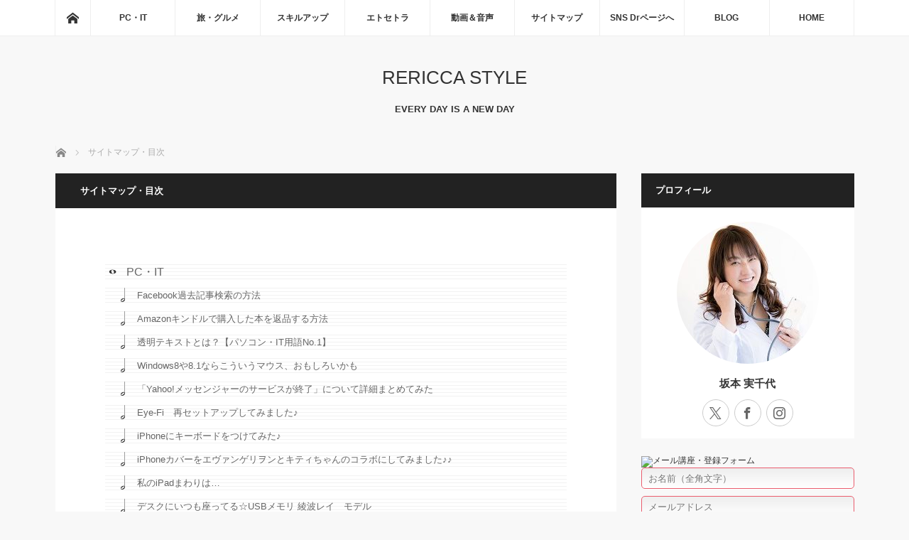

--- FILE ---
content_type: text/html; charset=UTF-8
request_url: https://rericca.info/?page_id=202&category=6
body_size: 12372
content:
<!DOCTYPE html>
<html class="pc" lang="ja">
<head prefix="og: http://ogp.me/ns# fb: http://ogp.me/ns/fb#">
<meta charset="UTF-8">
<!--[if IE]><meta http-equiv="X-UA-Compatible" content="IE=edge"><![endif]-->
<meta name="viewport" content="width=device-width">
<title>サイトマップ・目次 | RERICCA STYLE</title>
<meta name="description" content="EVERY DAY IS A NEW DAY">
<meta property="og:type" content="article">
<meta property="og:url" content="https://rericca.info/?page_id=202&#038;category=6">
<meta property="og:title" content="サイトマップ・目次 &#8211; RERICCA STYLE">
<meta property="og:description" content="EVERY DAY IS A NEW DAY">
<meta property="og:site_name" content="RERICCA STYLE">
<meta property="og:image" content="https://rericca.info/wp-content/themes/mag_tcd036/img/common/no_image_blog.gif">
<meta property="og:image:secure_url" content="https://rericca.info/wp-content/themes/mag_tcd036/img/common/no_image_blog.gif"> 
<meta property="og:image:width" content="450"> 
<meta property="og:image:height" content="300">
<meta name="twitter:card" content="summary">
<meta name="twitter:site" content="@re_rericca ">
<meta name="twitter:creator" content="@re_rericca ">
<meta name="twitter:title" content="サイトマップ・目次 &#8211; RERICCA STYLE">
<meta property="twitter:description" content="EVERY DAY IS A NEW DAY">
<meta name="twitter:image:src" content="https://rericca.info/wp-content/themes/mag_tcd036/img/common/no_image_blog.gif">
<link rel="pingback" href="https://rericca.info/xmlrpc.php">
<meta name='robots' content='max-image-preview:large' />
<link rel='dns-prefetch' href='//www.googletagmanager.com' />
<link rel='dns-prefetch' href='//pagead2.googlesyndication.com' />
<link rel="alternate" type="application/rss+xml" title="RERICCA STYLE &raquo; フィード" href="https://rericca.info/?feed=rss2" />
<link rel="alternate" type="application/rss+xml" title="RERICCA STYLE &raquo; コメントフィード" href="https://rericca.info/?feed=comments-rss2" />
<script type="text/javascript" id="wpp-js" src="https://rericca.info/wp-content/plugins/wordpress-popular-posts/assets/js/wpp.min.js?ver=7.3.6" data-sampling="0" data-sampling-rate="100" data-api-url="https://rericca.info/index.php?rest_route=/wordpress-popular-posts" data-post-id="202" data-token="c3dbf7fae4" data-lang="0" data-debug="0"></script>
<link rel="alternate" type="application/rss+xml" title="RERICCA STYLE &raquo; サイトマップ・目次 のコメントのフィード" href="https://rericca.info/?feed=rss2&#038;page_id=202" />
<script type="text/javascript">
/* <![CDATA[ */
window._wpemojiSettings = {"baseUrl":"https:\/\/s.w.org\/images\/core\/emoji\/15.0.3\/72x72\/","ext":".png","svgUrl":"https:\/\/s.w.org\/images\/core\/emoji\/15.0.3\/svg\/","svgExt":".svg","source":{"concatemoji":"https:\/\/rericca.info\/wp-includes\/js\/wp-emoji-release.min.js?ver=6.6.4"}};
/*! This file is auto-generated */
!function(i,n){var o,s,e;function c(e){try{var t={supportTests:e,timestamp:(new Date).valueOf()};sessionStorage.setItem(o,JSON.stringify(t))}catch(e){}}function p(e,t,n){e.clearRect(0,0,e.canvas.width,e.canvas.height),e.fillText(t,0,0);var t=new Uint32Array(e.getImageData(0,0,e.canvas.width,e.canvas.height).data),r=(e.clearRect(0,0,e.canvas.width,e.canvas.height),e.fillText(n,0,0),new Uint32Array(e.getImageData(0,0,e.canvas.width,e.canvas.height).data));return t.every(function(e,t){return e===r[t]})}function u(e,t,n){switch(t){case"flag":return n(e,"\ud83c\udff3\ufe0f\u200d\u26a7\ufe0f","\ud83c\udff3\ufe0f\u200b\u26a7\ufe0f")?!1:!n(e,"\ud83c\uddfa\ud83c\uddf3","\ud83c\uddfa\u200b\ud83c\uddf3")&&!n(e,"\ud83c\udff4\udb40\udc67\udb40\udc62\udb40\udc65\udb40\udc6e\udb40\udc67\udb40\udc7f","\ud83c\udff4\u200b\udb40\udc67\u200b\udb40\udc62\u200b\udb40\udc65\u200b\udb40\udc6e\u200b\udb40\udc67\u200b\udb40\udc7f");case"emoji":return!n(e,"\ud83d\udc26\u200d\u2b1b","\ud83d\udc26\u200b\u2b1b")}return!1}function f(e,t,n){var r="undefined"!=typeof WorkerGlobalScope&&self instanceof WorkerGlobalScope?new OffscreenCanvas(300,150):i.createElement("canvas"),a=r.getContext("2d",{willReadFrequently:!0}),o=(a.textBaseline="top",a.font="600 32px Arial",{});return e.forEach(function(e){o[e]=t(a,e,n)}),o}function t(e){var t=i.createElement("script");t.src=e,t.defer=!0,i.head.appendChild(t)}"undefined"!=typeof Promise&&(o="wpEmojiSettingsSupports",s=["flag","emoji"],n.supports={everything:!0,everythingExceptFlag:!0},e=new Promise(function(e){i.addEventListener("DOMContentLoaded",e,{once:!0})}),new Promise(function(t){var n=function(){try{var e=JSON.parse(sessionStorage.getItem(o));if("object"==typeof e&&"number"==typeof e.timestamp&&(new Date).valueOf()<e.timestamp+604800&&"object"==typeof e.supportTests)return e.supportTests}catch(e){}return null}();if(!n){if("undefined"!=typeof Worker&&"undefined"!=typeof OffscreenCanvas&&"undefined"!=typeof URL&&URL.createObjectURL&&"undefined"!=typeof Blob)try{var e="postMessage("+f.toString()+"("+[JSON.stringify(s),u.toString(),p.toString()].join(",")+"));",r=new Blob([e],{type:"text/javascript"}),a=new Worker(URL.createObjectURL(r),{name:"wpTestEmojiSupports"});return void(a.onmessage=function(e){c(n=e.data),a.terminate(),t(n)})}catch(e){}c(n=f(s,u,p))}t(n)}).then(function(e){for(var t in e)n.supports[t]=e[t],n.supports.everything=n.supports.everything&&n.supports[t],"flag"!==t&&(n.supports.everythingExceptFlag=n.supports.everythingExceptFlag&&n.supports[t]);n.supports.everythingExceptFlag=n.supports.everythingExceptFlag&&!n.supports.flag,n.DOMReady=!1,n.readyCallback=function(){n.DOMReady=!0}}).then(function(){return e}).then(function(){var e;n.supports.everything||(n.readyCallback(),(e=n.source||{}).concatemoji?t(e.concatemoji):e.wpemoji&&e.twemoji&&(t(e.twemoji),t(e.wpemoji)))}))}((window,document),window._wpemojiSettings);
/* ]]> */
</script>
<link rel='stylesheet' id='style-css' href='https://rericca.info/wp-content/themes/mag_tcd036/style.css?ver=3.5.6' type='text/css' media='screen' />
<style id='wp-emoji-styles-inline-css' type='text/css'>

	img.wp-smiley, img.emoji {
		display: inline !important;
		border: none !important;
		box-shadow: none !important;
		height: 1em !important;
		width: 1em !important;
		margin: 0 0.07em !important;
		vertical-align: -0.1em !important;
		background: none !important;
		padding: 0 !important;
	}
</style>
<link rel='stylesheet' id='wp-block-library-css' href='https://rericca.info/wp-includes/css/dist/block-library/style.min.css?ver=6.6.4' type='text/css' media='all' />
<link rel='stylesheet' id='browser-shots-frontend-css-css' href='https://rericca.info/wp-content/plugins/browser-shots/dist/blocks.style.build.css?ver=1.7.4' type='text/css' media='all' />
<style id='classic-theme-styles-inline-css' type='text/css'>
/*! This file is auto-generated */
.wp-block-button__link{color:#fff;background-color:#32373c;border-radius:9999px;box-shadow:none;text-decoration:none;padding:calc(.667em + 2px) calc(1.333em + 2px);font-size:1.125em}.wp-block-file__button{background:#32373c;color:#fff;text-decoration:none}
</style>
<style id='global-styles-inline-css' type='text/css'>
:root{--wp--preset--aspect-ratio--square: 1;--wp--preset--aspect-ratio--4-3: 4/3;--wp--preset--aspect-ratio--3-4: 3/4;--wp--preset--aspect-ratio--3-2: 3/2;--wp--preset--aspect-ratio--2-3: 2/3;--wp--preset--aspect-ratio--16-9: 16/9;--wp--preset--aspect-ratio--9-16: 9/16;--wp--preset--color--black: #000000;--wp--preset--color--cyan-bluish-gray: #abb8c3;--wp--preset--color--white: #ffffff;--wp--preset--color--pale-pink: #f78da7;--wp--preset--color--vivid-red: #cf2e2e;--wp--preset--color--luminous-vivid-orange: #ff6900;--wp--preset--color--luminous-vivid-amber: #fcb900;--wp--preset--color--light-green-cyan: #7bdcb5;--wp--preset--color--vivid-green-cyan: #00d084;--wp--preset--color--pale-cyan-blue: #8ed1fc;--wp--preset--color--vivid-cyan-blue: #0693e3;--wp--preset--color--vivid-purple: #9b51e0;--wp--preset--gradient--vivid-cyan-blue-to-vivid-purple: linear-gradient(135deg,rgba(6,147,227,1) 0%,rgb(155,81,224) 100%);--wp--preset--gradient--light-green-cyan-to-vivid-green-cyan: linear-gradient(135deg,rgb(122,220,180) 0%,rgb(0,208,130) 100%);--wp--preset--gradient--luminous-vivid-amber-to-luminous-vivid-orange: linear-gradient(135deg,rgba(252,185,0,1) 0%,rgba(255,105,0,1) 100%);--wp--preset--gradient--luminous-vivid-orange-to-vivid-red: linear-gradient(135deg,rgba(255,105,0,1) 0%,rgb(207,46,46) 100%);--wp--preset--gradient--very-light-gray-to-cyan-bluish-gray: linear-gradient(135deg,rgb(238,238,238) 0%,rgb(169,184,195) 100%);--wp--preset--gradient--cool-to-warm-spectrum: linear-gradient(135deg,rgb(74,234,220) 0%,rgb(151,120,209) 20%,rgb(207,42,186) 40%,rgb(238,44,130) 60%,rgb(251,105,98) 80%,rgb(254,248,76) 100%);--wp--preset--gradient--blush-light-purple: linear-gradient(135deg,rgb(255,206,236) 0%,rgb(152,150,240) 100%);--wp--preset--gradient--blush-bordeaux: linear-gradient(135deg,rgb(254,205,165) 0%,rgb(254,45,45) 50%,rgb(107,0,62) 100%);--wp--preset--gradient--luminous-dusk: linear-gradient(135deg,rgb(255,203,112) 0%,rgb(199,81,192) 50%,rgb(65,88,208) 100%);--wp--preset--gradient--pale-ocean: linear-gradient(135deg,rgb(255,245,203) 0%,rgb(182,227,212) 50%,rgb(51,167,181) 100%);--wp--preset--gradient--electric-grass: linear-gradient(135deg,rgb(202,248,128) 0%,rgb(113,206,126) 100%);--wp--preset--gradient--midnight: linear-gradient(135deg,rgb(2,3,129) 0%,rgb(40,116,252) 100%);--wp--preset--font-size--small: 13px;--wp--preset--font-size--medium: 20px;--wp--preset--font-size--large: 36px;--wp--preset--font-size--x-large: 42px;--wp--preset--spacing--20: 0.44rem;--wp--preset--spacing--30: 0.67rem;--wp--preset--spacing--40: 1rem;--wp--preset--spacing--50: 1.5rem;--wp--preset--spacing--60: 2.25rem;--wp--preset--spacing--70: 3.38rem;--wp--preset--spacing--80: 5.06rem;--wp--preset--shadow--natural: 6px 6px 9px rgba(0, 0, 0, 0.2);--wp--preset--shadow--deep: 12px 12px 50px rgba(0, 0, 0, 0.4);--wp--preset--shadow--sharp: 6px 6px 0px rgba(0, 0, 0, 0.2);--wp--preset--shadow--outlined: 6px 6px 0px -3px rgba(255, 255, 255, 1), 6px 6px rgba(0, 0, 0, 1);--wp--preset--shadow--crisp: 6px 6px 0px rgba(0, 0, 0, 1);}:where(.is-layout-flex){gap: 0.5em;}:where(.is-layout-grid){gap: 0.5em;}body .is-layout-flex{display: flex;}.is-layout-flex{flex-wrap: wrap;align-items: center;}.is-layout-flex > :is(*, div){margin: 0;}body .is-layout-grid{display: grid;}.is-layout-grid > :is(*, div){margin: 0;}:where(.wp-block-columns.is-layout-flex){gap: 2em;}:where(.wp-block-columns.is-layout-grid){gap: 2em;}:where(.wp-block-post-template.is-layout-flex){gap: 1.25em;}:where(.wp-block-post-template.is-layout-grid){gap: 1.25em;}.has-black-color{color: var(--wp--preset--color--black) !important;}.has-cyan-bluish-gray-color{color: var(--wp--preset--color--cyan-bluish-gray) !important;}.has-white-color{color: var(--wp--preset--color--white) !important;}.has-pale-pink-color{color: var(--wp--preset--color--pale-pink) !important;}.has-vivid-red-color{color: var(--wp--preset--color--vivid-red) !important;}.has-luminous-vivid-orange-color{color: var(--wp--preset--color--luminous-vivid-orange) !important;}.has-luminous-vivid-amber-color{color: var(--wp--preset--color--luminous-vivid-amber) !important;}.has-light-green-cyan-color{color: var(--wp--preset--color--light-green-cyan) !important;}.has-vivid-green-cyan-color{color: var(--wp--preset--color--vivid-green-cyan) !important;}.has-pale-cyan-blue-color{color: var(--wp--preset--color--pale-cyan-blue) !important;}.has-vivid-cyan-blue-color{color: var(--wp--preset--color--vivid-cyan-blue) !important;}.has-vivid-purple-color{color: var(--wp--preset--color--vivid-purple) !important;}.has-black-background-color{background-color: var(--wp--preset--color--black) !important;}.has-cyan-bluish-gray-background-color{background-color: var(--wp--preset--color--cyan-bluish-gray) !important;}.has-white-background-color{background-color: var(--wp--preset--color--white) !important;}.has-pale-pink-background-color{background-color: var(--wp--preset--color--pale-pink) !important;}.has-vivid-red-background-color{background-color: var(--wp--preset--color--vivid-red) !important;}.has-luminous-vivid-orange-background-color{background-color: var(--wp--preset--color--luminous-vivid-orange) !important;}.has-luminous-vivid-amber-background-color{background-color: var(--wp--preset--color--luminous-vivid-amber) !important;}.has-light-green-cyan-background-color{background-color: var(--wp--preset--color--light-green-cyan) !important;}.has-vivid-green-cyan-background-color{background-color: var(--wp--preset--color--vivid-green-cyan) !important;}.has-pale-cyan-blue-background-color{background-color: var(--wp--preset--color--pale-cyan-blue) !important;}.has-vivid-cyan-blue-background-color{background-color: var(--wp--preset--color--vivid-cyan-blue) !important;}.has-vivid-purple-background-color{background-color: var(--wp--preset--color--vivid-purple) !important;}.has-black-border-color{border-color: var(--wp--preset--color--black) !important;}.has-cyan-bluish-gray-border-color{border-color: var(--wp--preset--color--cyan-bluish-gray) !important;}.has-white-border-color{border-color: var(--wp--preset--color--white) !important;}.has-pale-pink-border-color{border-color: var(--wp--preset--color--pale-pink) !important;}.has-vivid-red-border-color{border-color: var(--wp--preset--color--vivid-red) !important;}.has-luminous-vivid-orange-border-color{border-color: var(--wp--preset--color--luminous-vivid-orange) !important;}.has-luminous-vivid-amber-border-color{border-color: var(--wp--preset--color--luminous-vivid-amber) !important;}.has-light-green-cyan-border-color{border-color: var(--wp--preset--color--light-green-cyan) !important;}.has-vivid-green-cyan-border-color{border-color: var(--wp--preset--color--vivid-green-cyan) !important;}.has-pale-cyan-blue-border-color{border-color: var(--wp--preset--color--pale-cyan-blue) !important;}.has-vivid-cyan-blue-border-color{border-color: var(--wp--preset--color--vivid-cyan-blue) !important;}.has-vivid-purple-border-color{border-color: var(--wp--preset--color--vivid-purple) !important;}.has-vivid-cyan-blue-to-vivid-purple-gradient-background{background: var(--wp--preset--gradient--vivid-cyan-blue-to-vivid-purple) !important;}.has-light-green-cyan-to-vivid-green-cyan-gradient-background{background: var(--wp--preset--gradient--light-green-cyan-to-vivid-green-cyan) !important;}.has-luminous-vivid-amber-to-luminous-vivid-orange-gradient-background{background: var(--wp--preset--gradient--luminous-vivid-amber-to-luminous-vivid-orange) !important;}.has-luminous-vivid-orange-to-vivid-red-gradient-background{background: var(--wp--preset--gradient--luminous-vivid-orange-to-vivid-red) !important;}.has-very-light-gray-to-cyan-bluish-gray-gradient-background{background: var(--wp--preset--gradient--very-light-gray-to-cyan-bluish-gray) !important;}.has-cool-to-warm-spectrum-gradient-background{background: var(--wp--preset--gradient--cool-to-warm-spectrum) !important;}.has-blush-light-purple-gradient-background{background: var(--wp--preset--gradient--blush-light-purple) !important;}.has-blush-bordeaux-gradient-background{background: var(--wp--preset--gradient--blush-bordeaux) !important;}.has-luminous-dusk-gradient-background{background: var(--wp--preset--gradient--luminous-dusk) !important;}.has-pale-ocean-gradient-background{background: var(--wp--preset--gradient--pale-ocean) !important;}.has-electric-grass-gradient-background{background: var(--wp--preset--gradient--electric-grass) !important;}.has-midnight-gradient-background{background: var(--wp--preset--gradient--midnight) !important;}.has-small-font-size{font-size: var(--wp--preset--font-size--small) !important;}.has-medium-font-size{font-size: var(--wp--preset--font-size--medium) !important;}.has-large-font-size{font-size: var(--wp--preset--font-size--large) !important;}.has-x-large-font-size{font-size: var(--wp--preset--font-size--x-large) !important;}
:where(.wp-block-post-template.is-layout-flex){gap: 1.25em;}:where(.wp-block-post-template.is-layout-grid){gap: 1.25em;}
:where(.wp-block-columns.is-layout-flex){gap: 2em;}:where(.wp-block-columns.is-layout-grid){gap: 2em;}
:root :where(.wp-block-pullquote){font-size: 1.5em;line-height: 1.6;}
</style>
<link rel='stylesheet' id='contact-form-7-css' href='https://rericca.info/wp-content/plugins/contact-form-7/includes/css/styles.css?ver=6.0.6' type='text/css' media='all' />
<link rel='stylesheet' id='ts_fab_css-css' href='https://rericca.info/wp-content/plugins/fancier-author-box/css/ts-fab.min.css?ver=1.4' type='text/css' media='all' />
<link rel='stylesheet' id='sb-type-std-css' href='https://rericca.info/wp-content/plugins/speech-bubble/css/sb-type-std.css?ver=6.6.4' type='text/css' media='all' />
<link rel='stylesheet' id='sb-type-fb-css' href='https://rericca.info/wp-content/plugins/speech-bubble/css/sb-type-fb.css?ver=6.6.4' type='text/css' media='all' />
<link rel='stylesheet' id='sb-type-fb-flat-css' href='https://rericca.info/wp-content/plugins/speech-bubble/css/sb-type-fb-flat.css?ver=6.6.4' type='text/css' media='all' />
<link rel='stylesheet' id='sb-type-ln-css' href='https://rericca.info/wp-content/plugins/speech-bubble/css/sb-type-ln.css?ver=6.6.4' type='text/css' media='all' />
<link rel='stylesheet' id='sb-type-ln-flat-css' href='https://rericca.info/wp-content/plugins/speech-bubble/css/sb-type-ln-flat.css?ver=6.6.4' type='text/css' media='all' />
<link rel='stylesheet' id='sb-type-pink-css' href='https://rericca.info/wp-content/plugins/speech-bubble/css/sb-type-pink.css?ver=6.6.4' type='text/css' media='all' />
<link rel='stylesheet' id='sb-type-rtail-css' href='https://rericca.info/wp-content/plugins/speech-bubble/css/sb-type-rtail.css?ver=6.6.4' type='text/css' media='all' />
<link rel='stylesheet' id='sb-type-drop-css' href='https://rericca.info/wp-content/plugins/speech-bubble/css/sb-type-drop.css?ver=6.6.4' type='text/css' media='all' />
<link rel='stylesheet' id='sb-type-think-css' href='https://rericca.info/wp-content/plugins/speech-bubble/css/sb-type-think.css?ver=6.6.4' type='text/css' media='all' />
<link rel='stylesheet' id='sb-no-br-css' href='https://rericca.info/wp-content/plugins/speech-bubble/css/sb-no-br.css?ver=6.6.4' type='text/css' media='all' />
<link rel='stylesheet' id='tcd-maps-css' href='https://rericca.info/wp-content/plugins/tcd-google-maps/admin.css?ver=6.6.4' type='text/css' media='all' />
<link rel='stylesheet' id='wp-pagenavi-css' href='https://rericca.info/wp-content/plugins/wp-pagenavi/pagenavi-css.css?ver=2.70' type='text/css' media='all' />
<script type="text/javascript" src="https://rericca.info/wp-includes/js/jquery/jquery.min.js?ver=3.7.1" id="jquery-core-js"></script>
<script type="text/javascript" src="https://rericca.info/wp-includes/js/jquery/jquery-migrate.min.js?ver=3.4.1" id="jquery-migrate-js"></script>
<script type="text/javascript" src="https://rericca.info/wp-content/plugins/fancier-author-box/js/ts-fab.min.js?ver=1.4" id="ts_fab_js-js"></script>

<!-- Site Kit によって追加された Google タグ（gtag.js）スニペット -->

<!-- Google アナリティクス スニペット (Site Kit が追加) -->
<script type="text/javascript" src="https://www.googletagmanager.com/gtag/js?id=G-8SM24H57QQ" id="google_gtagjs-js" async></script>
<script type="text/javascript" id="google_gtagjs-js-after">
/* <![CDATA[ */
window.dataLayer = window.dataLayer || [];function gtag(){dataLayer.push(arguments);}
gtag("set","linker",{"domains":["rericca.info"]});
gtag("js", new Date());
gtag("set", "developer_id.dZTNiMT", true);
gtag("config", "G-8SM24H57QQ");
/* ]]> */
</script>

<!-- Site Kit によって追加された終了 Google タグ（gtag.js）スニペット -->
<link rel="https://api.w.org/" href="https://rericca.info/index.php?rest_route=/" /><link rel="alternate" title="JSON" type="application/json" href="https://rericca.info/index.php?rest_route=/wp/v2/pages/202" /><link rel="canonical" href="https://rericca.info/?page_id=202" />
<link rel='shortlink' href='https://rericca.info/?p=202' />
<link rel="alternate" title="oEmbed (JSON)" type="application/json+oembed" href="https://rericca.info/index.php?rest_route=%2Foembed%2F1.0%2Fembed&#038;url=https%3A%2F%2Frericca.info%2F%3Fpage_id%3D202" />
<link rel="alternate" title="oEmbed (XML)" type="text/xml+oembed" href="https://rericca.info/index.php?rest_route=%2Foembed%2F1.0%2Fembed&#038;url=https%3A%2F%2Frericca.info%2F%3Fpage_id%3D202&#038;format=xml" />
<meta name="generator" content="Site Kit by Google 1.132.0" /><link rel="stylesheet" href="https://rericca.info/wp-content/plugins/ps-auto-sitemap/css/ps_auto_sitemap_music.css" type="text/css" media="all" />
            <style id="wpp-loading-animation-styles">@-webkit-keyframes bgslide{from{background-position-x:0}to{background-position-x:-200%}}@keyframes bgslide{from{background-position-x:0}to{background-position-x:-200%}}.wpp-widget-block-placeholder,.wpp-shortcode-placeholder{margin:0 auto;width:60px;height:3px;background:#dd3737;background:linear-gradient(90deg,#dd3737 0%,#571313 10%,#dd3737 100%);background-size:200% auto;border-radius:3px;-webkit-animation:bgslide 1s infinite linear;animation:bgslide 1s infinite linear}</style>
            
<script src="https://rericca.info/wp-content/themes/mag_tcd036/js/jquery.easing.js?ver=3.5.6"></script>
<script src="https://rericca.info/wp-content/themes/mag_tcd036/js/jscript.js?ver=3.5.6"></script>
<script src="https://rericca.info/wp-content/themes/mag_tcd036/js/comment.js?ver=3.5.6"></script>

<link rel="stylesheet" media="screen and (max-width:770px)" href="https://rericca.info/wp-content/themes/mag_tcd036/responsive.css?ver=3.5.6">
<link rel="stylesheet" media="screen and (max-width:770px)" href="https://rericca.info/wp-content/themes/mag_tcd036/footer-bar.css?ver=3.5.6">

<link rel="stylesheet" href="https://rericca.info/wp-content/themes/mag_tcd036/japanese.css?ver=3.5.6">

<!--[if lt IE 9]>
<script src="https://rericca.info/wp-content/themes/mag_tcd036/js/html5.js?ver=3.5.6"></script>
<![endif]-->

<style type="text/css">



.side_headline, #copyright, .page_navi span.current, .archive_headline, #pickup_post .headline, #related_post .headline, #comment_headline, .post_list .category a, #footer_post_list .category a, .mobile .footer_headline, #page_title
 { background-color:#222222; }

a:hover, #comment_header ul li a:hover, .post_content a, .custom-html-widget a
 { color:#E097AD; }
.post_content .q_button { color:#fff; }
.pc #global_menu > ul > li a:hover, .pc #global_menu > ul > li.active > a, .pc #global_menu ul ul a, #return_top a:hover, .next_page_link a:hover, .page_navi a:hover, .collapse_category_list li a:hover .count,
  #wp-calendar td a:hover, #wp-calendar #prev a:hover, #wp-calendar #next a:hover, .widget_search #search-btn input:hover, .widget_search #searchsubmit:hover, .side_widget.google_search #searchsubmit:hover,
   #submit_comment:hover, #comment_header ul li a:hover, #comment_header ul li.comment_switch_active a, #comment_header #comment_closed p, #post_pagination a:hover, #post_pagination p, a.menu_button:hover
    { background-color:#E097AD; }

.pc #global_menu_wrap .home_menu:hover { background:#E097AD url(https://rericca.info/wp-content/themes/mag_tcd036/img/header/home.png) no-repeat center; }
.pc #global_menu > ul > li a:hover, .pc #global_menu > ul > li.active > a { border-color:#E097AD; }

.mobile #global_menu li a:hover, .mobile #global_menu_wrap .home_menu:hover { background-color:#E097AD !important; }

#comment_textarea textarea:focus, #guest_info input:focus, #comment_header ul li a:hover, #comment_header ul li.comment_switch_active a, #comment_header #comment_closed p
 { border-color:#E097AD; }

#comment_header ul li.comment_switch_active a:after, #comment_header #comment_closed p:after
 { border-color:#E097AD transparent transparent transparent; }

.pc #global_menu ul ul a:hover
 { background-color:#BF1F75; }

.user_sns li a:hover
 { background-color:#E097AD; border-color:#E097AD; }

.collapse_category_list li a:before
 { border-color: transparent transparent transparent #E097AD; }

#previous_next_post .prev_post a:hover, #previous_next_post .next_post a:hover
 { background-color:#E097AD !important; }

#footer_post_list .title { color:#FFFFFF; background:rgba(0,0,0,0.4); }

#post_title { font-size:21px; }
.post_content { font-size:14px; }


</style>



<!-- Site Kit が追加した Google AdSense メタタグ -->
<meta name="google-adsense-platform-account" content="ca-host-pub-2644536267352236">
<meta name="google-adsense-platform-domain" content="sitekit.withgoogle.com">
<!-- Site Kit が追加した End Google AdSense メタタグ -->
<style type="text/css"></style>
<!-- Google AdSense スニペット (Site Kit が追加) -->
<script type="text/javascript" async="async" src="https://pagead2.googlesyndication.com/pagead/js/adsbygoogle.js?client=ca-pub-7871871478198233&amp;host=ca-host-pub-2644536267352236" crossorigin="anonymous"></script>

<!-- (ここまで) Google AdSense スニペット (Site Kit が追加) -->
<link rel="icon" href="https://rericca.info/wp-content/uploads/2016/01/cropped-rericcaimfo-32x32.jpg" sizes="32x32" />
<link rel="icon" href="https://rericca.info/wp-content/uploads/2016/01/cropped-rericcaimfo-192x192.jpg" sizes="192x192" />
<link rel="apple-touch-icon" href="https://rericca.info/wp-content/uploads/2016/01/cropped-rericcaimfo-180x180.jpg" />
<meta name="msapplication-TileImage" content="https://rericca.info/wp-content/uploads/2016/01/cropped-rericcaimfo-270x270.jpg" />
</head>
<body class="page-template-default page page-id-202 wp-embed-responsive">

 <!-- global menu -->
  <div id="global_menu_wrap">
  <div id="global_menu" class="clearfix">
   <a class="home_menu" href="https://rericca.info/"><span>ホーム</span></a>
   <ul id="menu-wplook-main-menu" class="menu"><li id="menu-item-1664" class="menu-item menu-item-type-taxonomy menu-item-object-category menu-item-has-children menu-item-1664"><a href="https://rericca.info/?cat=6">PC・IT</a>
<ul class="sub-menu">
	<li id="menu-item-3815" class="menu-item menu-item-type-taxonomy menu-item-object-category menu-item-3815"><a href="https://rericca.info/?cat=8">Windows</a></li>
	<li id="menu-item-3809" class="menu-item menu-item-type-taxonomy menu-item-object-category menu-item-3809"><a href="https://rericca.info/?cat=33">Apple・Mac</a></li>
	<li id="menu-item-3811" class="menu-item menu-item-type-taxonomy menu-item-object-category menu-item-3811"><a href="https://rericca.info/?cat=44">ニュースやトレンド</a></li>
	<li id="menu-item-3810" class="menu-item menu-item-type-taxonomy menu-item-object-category menu-item-3810"><a href="https://rericca.info/?cat=14">Facebook</a></li>
	<li id="menu-item-3812" class="menu-item menu-item-type-taxonomy menu-item-object-category menu-item-3812"><a href="https://rericca.info/?cat=61">アプリ</a></li>
	<li id="menu-item-3813" class="menu-item menu-item-type-taxonomy menu-item-object-category menu-item-3813"><a href="https://rericca.info/?cat=7">ガジェット</a></li>
	<li id="menu-item-3814" class="menu-item menu-item-type-taxonomy menu-item-object-category menu-item-3814"><a href="https://rericca.info/?cat=352">用語解説</a></li>
</ul>
</li>
<li id="menu-item-70" class="menu-item menu-item-type-taxonomy menu-item-object-category menu-item-has-children menu-item-70"><a href="https://rericca.info/?cat=24">旅・グルメ</a>
<ul class="sub-menu">
	<li id="menu-item-1672" class="menu-item menu-item-type-taxonomy menu-item-object-category menu-item-has-children menu-item-1672"><a href="https://rericca.info/?cat=28">熊本の情報</a>
	<ul class="sub-menu">
		<li id="menu-item-3763" class="menu-item menu-item-type-taxonomy menu-item-object-category menu-item-3763"><a href="https://rericca.info/?cat=29">熊本のおいしいもの</a></li>
		<li id="menu-item-3762" class="menu-item menu-item-type-taxonomy menu-item-object-category menu-item-3762"><a href="https://rericca.info/?cat=372">熊本のイベント</a></li>
		<li id="menu-item-3764" class="menu-item menu-item-type-taxonomy menu-item-object-category menu-item-3764"><a href="https://rericca.info/?cat=334">熊本のこといろいろ</a></li>
	</ul>
</li>
	<li id="menu-item-3771" class="menu-item menu-item-type-taxonomy menu-item-object-category menu-item-3771"><a href="https://rericca.info/?cat=309">東京</a></li>
	<li id="menu-item-8120" class="menu-item menu-item-type-taxonomy menu-item-object-category menu-item-8120"><a href="https://rericca.info/?cat=533">京都</a></li>
	<li id="menu-item-3769" class="menu-item menu-item-type-taxonomy menu-item-object-category menu-item-3769"><a href="https://rericca.info/?cat=410">大阪</a></li>
	<li id="menu-item-3772" class="menu-item menu-item-type-taxonomy menu-item-object-category menu-item-3772"><a href="https://rericca.info/?cat=312">福岡</a></li>
	<li id="menu-item-3768" class="menu-item menu-item-type-taxonomy menu-item-object-category menu-item-3768"><a href="https://rericca.info/?cat=310">大分</a></li>
	<li id="menu-item-3767" class="menu-item menu-item-type-taxonomy menu-item-object-category menu-item-3767"><a href="https://rericca.info/?cat=311">佐賀</a></li>
	<li id="menu-item-3773" class="menu-item menu-item-type-taxonomy menu-item-object-category menu-item-3773"><a href="https://rericca.info/?cat=315">長崎</a></li>
	<li id="menu-item-3770" class="menu-item menu-item-type-taxonomy menu-item-object-category menu-item-3770"><a href="https://rericca.info/?cat=314">島根・鳥取</a></li>
</ul>
</li>
<li id="menu-item-33" class="menu-item menu-item-type-taxonomy menu-item-object-category menu-item-33"><a href="https://rericca.info/?cat=17">スキルアップ</a></li>
<li id="menu-item-19" class="menu-item menu-item-type-taxonomy menu-item-object-category menu-item-has-children menu-item-19"><a href="https://rericca.info/?cat=4">エトセトラ</a>
<ul class="sub-menu">
	<li id="menu-item-4476" class="menu-item menu-item-type-taxonomy menu-item-object-category menu-item-4476"><a href="https://rericca.info/?cat=83">お知らせ</a></li>
	<li id="menu-item-4478" class="menu-item menu-item-type-taxonomy menu-item-object-category menu-item-4478"><a href="https://rericca.info/?cat=268">気になるニュース</a></li>
	<li id="menu-item-4475" class="menu-item menu-item-type-taxonomy menu-item-object-category menu-item-4475"><a href="https://rericca.info/?cat=27">お気に入りの記録</a></li>
	<li id="menu-item-6104" class="menu-item menu-item-type-taxonomy menu-item-object-category menu-item-6104"><a href="https://rericca.info/?cat=522">KIROBOmini</a></li>
	<li id="menu-item-2132" class="menu-item menu-item-type-taxonomy menu-item-object-category menu-item-2132"><a href="https://rericca.info/?cat=351">スイーツ</a></li>
	<li id="menu-item-4481" class="menu-item menu-item-type-taxonomy menu-item-object-category menu-item-4481"><a href="https://rericca.info/?cat=41">ハンドメイド</a></li>
	<li id="menu-item-4482" class="menu-item menu-item-type-taxonomy menu-item-object-category menu-item-4482"><a href="https://rericca.info/?cat=361">美容・健康</a></li>
	<li id="menu-item-4479" class="menu-item menu-item-type-taxonomy menu-item-object-category menu-item-4479"><a href="https://rericca.info/?cat=21">映画・ライブなど</a></li>
	<li id="menu-item-3618" class="menu-item menu-item-type-taxonomy menu-item-object-category menu-item-has-children menu-item-3618"><a href="https://rericca.info/?cat=341">朗読</a>
	<ul class="sub-menu">
		<li id="menu-item-3765" class="menu-item menu-item-type-taxonomy menu-item-object-category menu-item-3765"><a href="https://rericca.info/?cat=423">江戸川乱歩・人間椅子</a></li>
		<li id="menu-item-3766" class="menu-item menu-item-type-taxonomy menu-item-object-category menu-item-3766"><a href="https://rericca.info/?cat=429">白雪姫</a></li>
	</ul>
</li>
	<li id="menu-item-4477" class="menu-item menu-item-type-taxonomy menu-item-object-category menu-item-4477"><a href="https://rericca.info/?cat=26">Diary</a></li>
</ul>
</li>
<li id="menu-item-8125" class="menu-item menu-item-type-taxonomy menu-item-object-category menu-item-8125"><a href="https://rericca.info/?cat=564">動画＆音声</a></li>
<li id="menu-item-4468" class="menu-item menu-item-type-post_type menu-item-object-page current-menu-item page_item page-item-202 current_page_item menu-item-4468"><a href="https://rericca.info/?page_id=202" aria-current="page">サイトマップ</a></li>
<li id="menu-item-8178" class="menu-item menu-item-type-custom menu-item-object-custom menu-item-8178"><a href="https://sns-doctor.com">SNS Drページへ</a></li>
<li id="menu-item-8218" class="menu-item menu-item-type-post_type menu-item-object-page menu-item-8218"><a href="https://rericca.info/?page_id=8217">BLOG</a></li>
<li id="menu-item-8221" class="menu-item menu-item-type-post_type menu-item-object-page menu-item-8221"><a href="https://rericca.info/?page_id=8220">HOME</a></li>
</ul>  </div>
 </div>
 
 <div id="header">

  <!-- logo -->
  <div id='logo_text'>
<h1 id="logo"><a href="https://rericca.info/">RERICCA STYLE</a></h1>
</div>

    <h2 id="site_description">EVERY DAY IS A NEW DAY</h2>
  
    <a href="#" class="menu_button"><span>menu</span></a>
  
 </div><!-- END #header -->

 <div id="main_contents" class="clearfix">

  <!-- bread crumb -->
    
<ul id="bread_crumb" class="clearfix" itemscope itemtype="http://schema.org/BreadcrumbList">
 <li itemprop="itemListElement" itemscope itemtype="http://schema.org/ListItem" class="home"><a itemprop="item" href="https://rericca.info/"><span itemprop="name">ホーム</span></a><meta itemprop="position" content="1" /></li>

  <li class="last" itemprop="itemListElement" itemscope itemtype="https://schema.org/ListItem"><span itemprop="name">サイトマップ・目次</span><meta itemprop="position" content="2"></li>
</ul>
  
<div id="main_col">

 
 <div id="article">

  <h2 id="page_title">サイトマップ・目次</h2>

  <div class="post_content clearfix">
   <ul id="sitemap_list">
<li class="cat-item cat-item-6"><a href="https://rericca.info/?cat=6" title="PC・IT">PC・IT</a>
<ul>
	<li class="post-item post-item-2751"><a href="https://rericca.info/?p=2751" title="Facebook過去記事検索の方法">Facebook過去記事検索の方法</a></li>
	<li class="post-item post-item-2755"><a href="https://rericca.info/?p=2755" title="Amazonキンドルで購入した本を返品する方法">Amazonキンドルで購入した本を返品する方法</a></li>
	<li class="post-item post-item-2191"><a href="https://rericca.info/?p=2191" title="透明テキストとは？【パソコン・IT用語No.1】">透明テキストとは？【パソコン・IT用語No.1】</a></li>
	<li class="post-item post-item-1418"><a href="https://rericca.info/?p=1418" title="Windows8や8.1ならこういうマウス、おもしろいかも">Windows8や8.1ならこういうマウス、おもしろいかも</a></li>
	<li class="post-item post-item-1239"><a href="https://rericca.info/?p=1239" title="「Yahoo!メッセンジャーのサービスが終了」について詳細まとめてみた">「Yahoo!メッセンジャーのサービスが終了」について詳細まとめてみた</a></li>
	<li class="post-item post-item-992"><a href="https://rericca.info/?p=992" title="Eye-Fi　再セットアップしてみました♪">Eye-Fi　再セットアップしてみました♪</a></li>
	<li class="post-item post-item-876"><a href="https://rericca.info/?p=876" title="iPhoneにキーボードをつけてみた♪">iPhoneにキーボードをつけてみた♪</a></li>
	<li class="post-item post-item-856"><a href="https://rericca.info/?p=856" title="iPhoneカバーをエヴァンゲリヲンとキティちゃんのコラボにしてみました♪♪">iPhoneカバーをエヴァンゲリヲンとキティちゃんのコラボにしてみました♪♪</a></li>
	<li class="post-item post-item-590"><a href="https://rericca.info/?p=590" title="私のiPadまわりは…">私のiPadまわりは…</a></li>
	<li class="post-item post-item-271"><a href="https://rericca.info/?p=271" title="デスクにいつも座ってる☆USBメモリ 綾波レイ　モデル">デスクにいつも座ってる☆USBメモリ 綾波レイ　モデル</a></li>
</ul>
</li>
</ul>

     </div>

 </div><!-- END #article -->

 
</div><!-- END #main_col -->



  <div id="side_col">
  <div class="side_widget clearfix tcdw_user_profile_widget" id="tcdw_user_profile_widget-5">
<h3 class="side_headline">プロフィール</h3>  <a class="user_avatar" href="https://sns-doctor.com/profile"><img src="https://rericca.info/wp-content/uploads/2019/02/rericcaprof-200x200.jpg" alt="" /></a>
  <h4 class="user_name"><a href="https://sns-doctor.com/profile">坂本 実千代</a></h4>
    <ul class="user_sns clearfix">
    <li class="twitter"><a href="https://twitter.com/re_rericca" target="_blank"><span>X</span></a></li>    <li class="facebook"><a href="https://www.facebook.com/michiyo.sakamoto" target="_blank"><span>Facebook</span></a></li>    <li class="insta"><a href="https://www.instagram.com/rericca/" target="_blank"><span>Instagram</span></a></li>              </ul>
</div>
<div class="side_widget clearfix ml_ad_widget" id="ml_ad_widget-13">
<form name="asumeru_form" method="post" action="https://1lejend.com/stepmail/kd.php?no=IRnMafUbylT">
<fieldset>


<img src="https://sns-doctor.com/wp-content/uploads/2018/06/mfbunner.jpg" alt="メール講座・登録フォーム" width="300" height="400" /><!--この画像ファイルのURLを指定してください。-->
<input type="text" name="touroku_name" id="touroku_name" size="30" value="" class="inputText inputTextShort" placeholder="お名前（全角文字）"  style="border:1px solid #EA5D6E;
    border-radius: 5px;
    -moz-border-radius: 5px;
    -webkit-border-radius: 5px;
    text-shadow: 0 1px #fff;
    -moz-box-shadow: 0 1px 1px #fff;
    -webkit-box-shadow: 0 1px 1px #fff;
    box-shadow: 0 1px 1px #fff;
    background: -webkit-gradient(linear, left top, left bottom, from(#eee), to(#fff));
    background: -moz-linear-gradient(top, #eee, #fff);
    filter:  progid:DXImageTransform.Microsoft.gradient(startColorstr='#eeeeee', endColorstr='#ffffff');
	padding:.5em .7em;
	width:100%;
	margin-bottom:10px;
font-size:1.1em;"  />


<input type="text" name="touroku_mail" id="touroku_mail" size="60" istyle="3" mode="alphabet" value="" class="inputText inputTextLong" placeholder="メールアドレス"  style="border:1px solid #EA5D6E;
    border-radius: 5px;
    -moz-border-radius: 5px;
    -webkit-border-radius: 5px;
    text-shadow: 0 1px #fff;
    -moz-box-shadow: 0 1px 1px #fff;
    -webkit-box-shadow: 0 1px 1px #fff;
    box-shadow: 0 1px 1px #fff;
    background: -webkit-gradient(linear, left top, left bottom, from(#eee), to(#fff));
    background: -moz-linear-gradient(top, #eee, #fff);
    filter:  progid:DXImageTransform.Microsoft.gradient(startColorstr='#eeeeee', endColorstr='#ffffff');
	padding:.5em .7em;
	width:100%;
	margin-bottom:10px;
font-size:1.1em;"  />



<select id="prefid" name="prefid" class="inputSelect" style="padding:.5em;margin-bottom:10px;" >
<option value="">お住いの都道府県をお選びください。</option>

<option value="1">北海道</option>
<option value="2">青森県</option>
<option value="3">岩手県</option>
<option value="4">宮城県</option>
<option value="5">秋田県</option>
<option value="6">山形県</option>
<option value="7">福島県</option>


<option value="8">茨城県</option>
<option value="9">栃木県</option>
<option value="10">群馬県</option>
<option value="11">埼玉県</option>
<option value="12">千葉県</option>
<option value="13">東京都</option>
<option value="14">神奈川県</option>


<option value="15">山梨県</option>
<option value="16">長野県</option>
<option value="17">新潟県</option>
<option value="18">富山県</option>
<option value="19">石川県</option>
<option value="20">福井県</option>


<option value="21">岐阜県</option>
<option value="22">静岡県</option>
<option value="23">愛知県</option>
<option value="24">三重県</option>


<option value="25">滋賀県</option>
<option value="26">京都府</option>
<option value="27">大阪府</option>
<option value="28">兵庫県</option>
<option value="29">奈良県</option>
<option value="30">和歌山県</option>


<option value="31">鳥取県</option>
<option value="32">島根県</option>
<option value="33">岡山県</option>
<option value="34">広島県</option>
<option value="35">山口県</option>


<option value="36">徳島県</option>
<option value="37">香川県</option>
<option value="38">愛媛県</option>
<option value="39">高知県</option>


<option value="40">福岡県</option>
<option value="41">佐賀県</option>
<option value="42">長崎県</option>
<option value="43">熊本県</option>
<option value="44">大分県</option>
<option value="45">宮崎県</option>
<option value="46">鹿児島県</option>
<option value="47">沖縄県</option>


<option value="48">その他</option>
<option value="49">不明</option>

</select>
<br>




<p class="center-text">
<input type="hidden" name="no" value="IRnMafUbylT" />
<input type="hidden" name="action" value="kakunin" />
<input type="submit" name="submit" value="無料メール講座に申込む" class="formBtn" id="confirmBtn" style="padding: 1em;
font-size:1.2em;
    color: #FFF;
    background: #EA5D6E;/*色*/
    border: solid 1px #c9606d;/*線色*/
    border-radius: 4px;
    box-shadow: inset 0 1px 0 rgba(255,255,255,0.2);
    text-shadow: 0 1px 0 rgba(0,0,0,0.2);
width:100%;" />
</p>
</fieldset>
</form></div>
<div class="side_widget clearfix ml_ad_widget" id="ml_ad_widget-9">
<script async src="//pagead2.googlesyndication.com/pagead/js/adsbygoogle.js"></script>
<!-- rericcainfoサイドバー -->
<ins class="adsbygoogle"
     style="display:block"
     data-ad-client="ca-pub-7871871478198233"
     data-ad-slot="5512888196"
     data-ad-format="auto"
     data-full-width-responsive="true"></ins>
<script>
(adsbygoogle = window.adsbygoogle || []).push({});
</script></div>

<div class="side_widget clearfix popular-posts" id="wpp-5">


</div>

<div class="side_widget clearfix google_search" id="google_search-7">
<h3 class="side_headline">検索</h3><form action="https://www.google.com/cse" method="get" id="searchform" class="searchform">
<div>
 <input id="s" type="text" value="" name="q" />
 <input id="searchsubmit" type="submit" name="sa" value="検索" />
 <input type="hidden" name="cx" value="015012480321259852892:sqfrdw5uuc4 " />
 <input type="hidden" name="ie" value="UTF-8" />
</div>
</form>
</div>
<div class="side_widget clearfix ml_fixed_ad_widget" id="ml_fixed_ad_widget-5">
<script async src="//pagead2.googlesyndication.com/pagead/js/adsbygoogle.js"></script>
<!-- rericcainfoサイドバー -->
<ins class="adsbygoogle"
     style="display:block"
     data-ad-client="ca-pub-7871871478198233"
     data-ad-slot="5512888196"
     data-ad-format="auto"
     data-full-width-responsive="true"></ins>
<script>
(adsbygoogle = window.adsbygoogle || []).push({});
</script></div>
 </div>
 


  </div><!-- END #main_contents -->

  <ol id="footer_post_list" class="clearfix">
    <li class="num1">
   <a class="image" href="https://rericca.info/?p=3553"><img width="300" height="300" src="https://rericca.info/wp-content/uploads/2017/02/IMG_3498-e1486881229343.jpg" class="attachment-size2 size-size2 wp-post-image" alt="" decoding="async" loading="lazy" /></a>
   <p class="category"><a href="https://rericca.info/?cat=372" style="background-color:#222222;">熊本のイベント</a></p>
   <a class="title" href="https://rericca.info/?p=3553"><span>初午大祭・熊本城稲荷神社へ行ってきた</span></a>
  </li>
    <li class="num2">
   <a class="image" href="https://rericca.info/?p=7050"><img width="300" height="300" src="https://rericca.info/wp-content/uploads/2017/07/IMG_8670-e1499126654690.jpg" class="attachment-size2 size-size2 wp-post-image" alt="" decoding="async" loading="lazy" /></a>
   <p class="category"><a href="https://rericca.info/?cat=268" style="background-color:#222222;">気になるニュース</a></p>
   <a class="title" href="https://rericca.info/?p=7050"><span>スターバックスキーホルダー（STARBUCKS TOUCH The Drip）に…</span></a>
  </li>
    <li class="num3">
   <a class="image" href="https://rericca.info/?p=198"><img src="https://rericca.info/wp-content/themes/mag_tcd036/img/common/no_image2.gif" alt="" title="" /></a>
   <p class="category"><a href="https://rericca.info/?cat=27" style="background-color:#222222;">お気に入りの記録</a></p>
   <a class="title" href="https://rericca.info/?p=198"><span>パワーが欲しいときに観る映画：キューティー・ブロンド</span></a>
  </li>
    <li class="num4">
   <a class="image" href="https://rericca.info/?p=2243"><img width="169" height="300" src="https://rericca.info/wp-content/uploads/2016/03/image-1.png" class="attachment-size2 size-size2 wp-post-image" alt="" decoding="async" loading="lazy" /></a>
   <p class="category"><a href="https://rericca.info/?cat=4" style="background-color:#222222;">エトセトラ</a></p>
   <a class="title" href="https://rericca.info/?p=2243"><span>【要注意】りそな銀行の名前で不審なメールが！</span></a>
  </li>
    <li class="num5">
   <a class="image" href="https://rericca.info/?p=843"><img src="https://rericca.info/wp-content/themes/mag_tcd036/img/common/no_image2.gif" alt="" title="" /></a>
   <p class="category"><a href="https://rericca.info/?cat=8" style="background-color:#222222;">Windows</a></p>
   <a class="title" href="https://rericca.info/?p=843"><span>拡張子を表示させたい／拡張子とは？</span></a>
  </li>
   </ol>
 
 
 
 <p id="copyright">Copyright &copy;&nbsp; <a href="https://rericca.info/">RERICCA STYLE</a> All rights reserved.</p>

 <div id="return_top">
  <a href="#header_top"><span>PAGE TOP</span></a>
 </div>


 

<script type="text/javascript" src="https://rericca.info/wp-includes/js/comment-reply.min.js?ver=6.6.4" id="comment-reply-js" async="async" data-wp-strategy="async"></script>
<script type="text/javascript" src="https://rericca.info/wp-includes/js/dist/hooks.min.js?ver=2810c76e705dd1a53b18" id="wp-hooks-js"></script>
<script type="text/javascript" src="https://rericca.info/wp-includes/js/dist/i18n.min.js?ver=5e580eb46a90c2b997e6" id="wp-i18n-js"></script>
<script type="text/javascript" id="wp-i18n-js-after">
/* <![CDATA[ */
wp.i18n.setLocaleData( { 'text direction\u0004ltr': [ 'ltr' ] } );
/* ]]> */
</script>
<script type="text/javascript" src="https://rericca.info/wp-content/plugins/contact-form-7/includes/swv/js/index.js?ver=6.0.6" id="swv-js"></script>
<script type="text/javascript" id="contact-form-7-js-translations">
/* <![CDATA[ */
( function( domain, translations ) {
	var localeData = translations.locale_data[ domain ] || translations.locale_data.messages;
	localeData[""].domain = domain;
	wp.i18n.setLocaleData( localeData, domain );
} )( "contact-form-7", {"translation-revision-date":"2025-04-11 06:42:50+0000","generator":"GlotPress\/4.0.1","domain":"messages","locale_data":{"messages":{"":{"domain":"messages","plural-forms":"nplurals=1; plural=0;","lang":"ja_JP"},"This contact form is placed in the wrong place.":["\u3053\u306e\u30b3\u30f3\u30bf\u30af\u30c8\u30d5\u30a9\u30fc\u30e0\u306f\u9593\u9055\u3063\u305f\u4f4d\u7f6e\u306b\u7f6e\u304b\u308c\u3066\u3044\u307e\u3059\u3002"],"Error:":["\u30a8\u30e9\u30fc:"]}},"comment":{"reference":"includes\/js\/index.js"}} );
/* ]]> */
</script>
<script type="text/javascript" id="contact-form-7-js-before">
/* <![CDATA[ */
var wpcf7 = {
    "api": {
        "root": "https:\/\/rericca.info\/index.php?rest_route=\/",
        "namespace": "contact-form-7\/v1"
    }
};
/* ]]> */
</script>
<script type="text/javascript" src="https://rericca.info/wp-content/plugins/contact-form-7/includes/js/index.js?ver=6.0.6" id="contact-form-7-js"></script>
<script type="text/javascript" src="https://rericca.info/wp-content/themes/mag_tcd036/widget/js/fixed_ad.js?ver=1.0.0" id="ml-fixed-ad-js-js"></script>
</body>
</html>

--- FILE ---
content_type: text/html; charset=utf-8
request_url: https://www.google.com/recaptcha/api2/aframe
body_size: 269
content:
<!DOCTYPE HTML><html><head><meta http-equiv="content-type" content="text/html; charset=UTF-8"></head><body><script nonce="lAImzX_hVw25IR47USDYVw">/** Anti-fraud and anti-abuse applications only. See google.com/recaptcha */ try{var clients={'sodar':'https://pagead2.googlesyndication.com/pagead/sodar?'};window.addEventListener("message",function(a){try{if(a.source===window.parent){var b=JSON.parse(a.data);var c=clients[b['id']];if(c){var d=document.createElement('img');d.src=c+b['params']+'&rc='+(localStorage.getItem("rc::a")?sessionStorage.getItem("rc::b"):"");window.document.body.appendChild(d);sessionStorage.setItem("rc::e",parseInt(sessionStorage.getItem("rc::e")||0)+1);localStorage.setItem("rc::h",'1768882358963');}}}catch(b){}});window.parent.postMessage("_grecaptcha_ready", "*");}catch(b){}</script></body></html>

--- FILE ---
content_type: text/css
request_url: https://rericca.info/wp-content/plugins/ps-auto-sitemap/css/ps_auto_sitemap_music.css
body_size: 555
content:
@charset "utf-8";
/* CSS Document */

#sitemap_list {
	background: #fff;
	margin: 0;
	padding: 5px 20px;
}

#sitemap_list li.home-item {
	background: url(../images/music/bg_li.png) repeat-x left center;
	font-size: large;
	font-weight: bold;
	margin-left: 0px;
	min-height: 32px;
}


#sitemap_list li.home-item a {
	background: url(../images/music/ico_g_clef.png) no-repeat left center;
	line-height: 32px;
}

#sitemap_list li {
	background: url(../images/music/bg_li.png) repeat-x;
	font-size: medium;
	text-indent: 0;
	padding: 0 0 0 0px;
	margin: 24px 0 12px 0;
	line-height: 21px;
	list-style-type: none;
	min-height: 21px;
}

#sitemap_list li a {
	color: #666;
	background: url(../images/music/ico_semibreve.png) no-repeat left center;
	text-decoration: none;
	display: inline-block;
	padding-left: 25px;
	margin-left: 5px;
}

#sitemap_list li li {
	margin: 12px 0 12px 0;
	font-size: small;
}

#sitemap_list li li a {
	background: url(../images/music/ico_minim.png) no-repeat left top;
	margin-left: 20px;
}

#sitemap_list li li li a {
	background: url(../images/music/ico_crotchet.png) no-repeat left bottom;
	margin-left: 40px;
}

#sitemap_list li li li li a {
	background: url(../images/music/ico_quaver.png) no-repeat left top;
	margin-left: 60px;
}

#sitemap_list li li li li li a {
	background: url(../images/music/ico_demiquaver.png) no-repeat left center;
	margin-left: 80px;
}


#sitemap_list li li li li li li a {
	background: url(../images/music/ico_demisemiquaver.png) no-repeat left top;
	margin-left: 100px;
	line-height: 24px;
}

#sitemap_list li li li li li li li a {
	background: url(../images/music/ico_turned_minim.png) no-repeat left bottom;
	margin-left: 120px;
}

#sitemap_list li li li li li li li li a {
	background: url(../images/music/ico_turned_crotchet.png) no-repeat left top;
	margin-left: 140px;
}

#sitemap_list li li li li li li li li li a {
	background: url(../images/music/ico_turned_quaver.png) no-repeat left top;
	margin-left: 160px;
}

#sitemap_list li li li li li li li li li li a {
	background: url(../images/music/ico_turned_demiquaver.png) no-repeat left bottom;
	margin-left: 180px;
}

#sitemap_list ul {
	padding: 0;
	margin: 0;
}

#sitemap_list .posts_in_category {
	position: absolute;
	padding-left: 10px;
}

#sitemap_list li .posts_in_category a {
	background: url(../images/music/ico_post_list.png) no-repeat center;
	text-indent: -9999px;
	display: block;
	width: 1.2em;
	height: 1.2em;
	border: solid 1px #ccc;
	padding: 0;
}